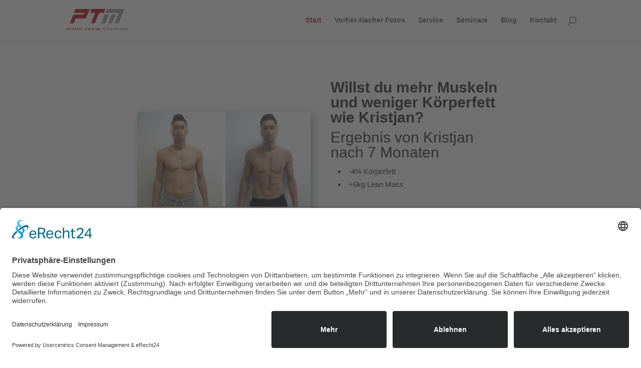

--- FILE ---
content_type: text/css
request_url: https://www.personal-training-mittelhessen.de/wp-content/et-cache/933/et-divi-dynamic-933-late.css?ver=1756078970
body_size: 122
content:
@font-face{font-family:ETmodules;font-display:block;src:url(//www.personal-training-mittelhessen.de/wp-content/themes/Divi/core/admin/fonts/modules/all/modules.eot);src:url(//www.personal-training-mittelhessen.de/wp-content/themes/Divi/core/admin/fonts/modules/all/modules.eot?#iefix) format("embedded-opentype"),url(//www.personal-training-mittelhessen.de/wp-content/themes/Divi/core/admin/fonts/modules/all/modules.woff) format("woff"),url(//www.personal-training-mittelhessen.de/wp-content/themes/Divi/core/admin/fonts/modules/all/modules.ttf) format("truetype"),url(//www.personal-training-mittelhessen.de/wp-content/themes/Divi/core/admin/fonts/modules/all/modules.svg#ETmodules) format("svg");font-weight:400;font-style:normal}

--- FILE ---
content_type: text/css
request_url: https://www.personal-training-mittelhessen.de/wp-content/et-cache/933/et-divi-dynamic-933-late.css
body_size: 122
content:
@font-face{font-family:ETmodules;font-display:block;src:url(//www.personal-training-mittelhessen.de/wp-content/themes/Divi/core/admin/fonts/modules/all/modules.eot);src:url(//www.personal-training-mittelhessen.de/wp-content/themes/Divi/core/admin/fonts/modules/all/modules.eot?#iefix) format("embedded-opentype"),url(//www.personal-training-mittelhessen.de/wp-content/themes/Divi/core/admin/fonts/modules/all/modules.woff) format("woff"),url(//www.personal-training-mittelhessen.de/wp-content/themes/Divi/core/admin/fonts/modules/all/modules.ttf) format("truetype"),url(//www.personal-training-mittelhessen.de/wp-content/themes/Divi/core/admin/fonts/modules/all/modules.svg#ETmodules) format("svg");font-weight:400;font-style:normal}